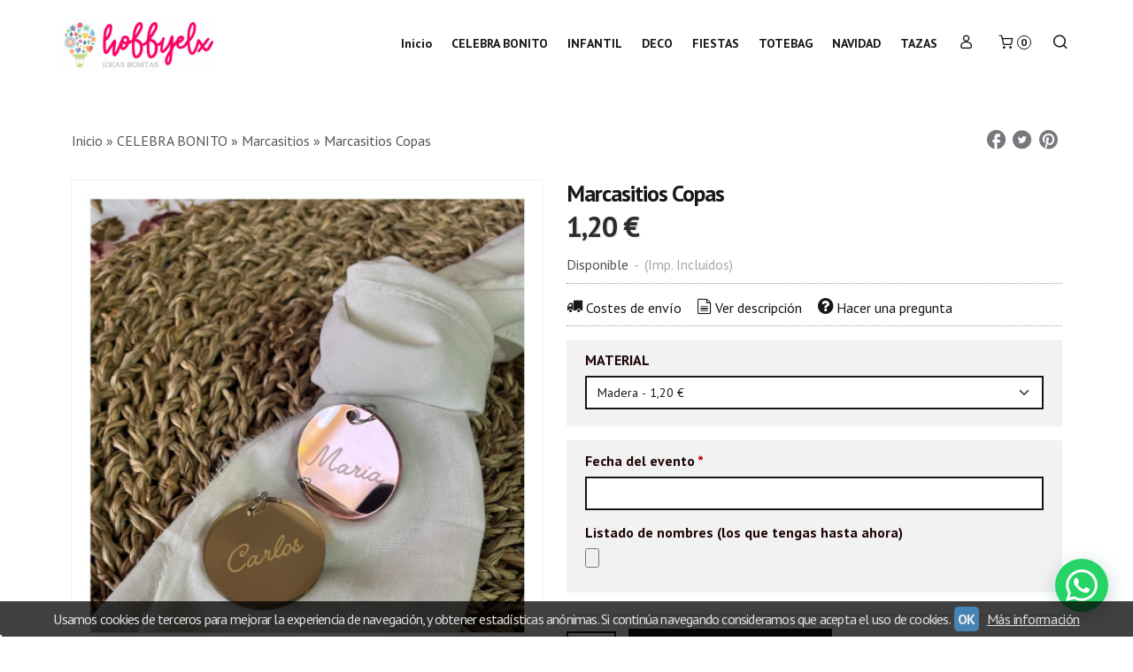

--- FILE ---
content_type: application/javascript; charset=UTF-8
request_url: https://cdn-2.palbincdn.com/themes/_premium/Fading%20White%20Luxe/script.min.js
body_size: 5758
content:

browser=function($){'use strict';var data=[{str:navigator.userAgent,sub:'Chrome',ver:'Chrome',name:'chrome'},{str:navigator.vendor,sub:'Apple',ver:'Version',name:'safari'},{prop:window.opera,ver:'Opera',name:'opera'},{str:navigator.userAgent,sub:'Firefox',ver:'Firefox',name:'firefox'},{str:navigator.userAgent,sub:'MSIE',ver:'MSIE',name:'ie'},{str:navigator.userAgent,sub:'Trident/7.0',ver:'rv',name:'ie'}];var v=function(s,n){var i=s.indexOf(data[n].ver);return(i!==-1)?parseFloat(s.substring(i+data[n].ver.length+1)):0;};var result={name:'unknown',version:0};var html=$('html');for(var n=0;n<data.length;n++){if(!result[data[n].name]){result[data[n].name]=false;}
if((data[n].str&&(data[n].str.indexOf(data[n].sub)!==-1))||data[n].prop){result.name=data[n].name;result[result.name]=true;result.version=v(navigator.userAgent,n)||v(navigator.appVersion,n);html.addClass(result.name+' '+result.name+parseInt(result.version,10));}}
return result;}(jQuery);jQuery(function($){if(typeof responsiveDesign==="undefined"){$("html").addClass("desktop");}});jQuery(function($){'use strict';var i,j,k,l,m;if(!browser.ie||browser.version!==9){return;}
var splitByTokens=function(str,startToken,endToken,last){if(!last){last=false;}
var startPos=str.indexOf(startToken);if(startPos!==-1){startPos+=startToken.length;var endPos=last?str.lastIndexOf(endToken):str.indexOf(endToken,startPos);if(endPos!==-1&&endPos>startPos){return str.substr(startPos,endPos-startPos);}}
return'';};var splitWithBrackets=function(str,token,brackets){if(!token){token=',';}
if(!brackets){brackets='()';}
var bracket=0;var startPos=0;var result=[];if(brackets.lenght<2){return result;}
var pos=0;while(pos<str.length){var ch=str[pos];if(ch===brackets[0]){bracket++;}
if(ch===brackets[1]){bracket--;}
if(ch===token&&bracket<1){result.push(str.substr(startPos,pos-startPos));startPos=pos+token.length;}
pos++;}
result.push(str.substr(startPos,pos-startPos));return result;};var byteToHex=function(d){var hex=Number(d).toString(16);while(hex.length<2){hex="0"+hex;}
return hex;};for(i=0;i<document.styleSheets.length;i++){var s=document.styleSheets[i];var r=[s];for(j=0;j<s.imports.length;j++){r.push(s.imports[j]);}
for(j=0;j<r.length;j++){s=r[j];var n=[];for(k=0;k<s.rules.length;k++){var css=s.rules[k].cssText||s.rules[k].style.cssText;if(!css){continue;}
var value=splitByTokens(css,'-svg-background:',';');if(value===''){continue;}
var values=splitWithBrackets(value);for(l=0;l<values.length;l++){var g=splitByTokens(values[l],'linear-gradient(',')',true);if(g===''){continue;}
var args=splitWithBrackets(g);if(args.length<3){continue;}
var maxOffset=0;var stops=[];for(m=1;m<args.length;m++){var stopValues=splitWithBrackets($.trim(args[m]),' ');if(stopValues.length<2){continue;}
var stopColor=$.trim(stopValues[0]);var stopOpacity=1;if(stopColor=='transparent'){stopColor='#000000';stopOpacity=0;}
var colorRgba=splitByTokens(stopColor,'rgba(',')',true);var stopOffset=$.trim(stopValues[1]);if(colorRgba!==""){var rgba=colorRgba.split(',');if(rgba.length<4){continue;}
stopColor='#'+byteToHex(rgba[0])+byteToHex(rgba[1])+byteToHex(rgba[2]);stopOpacity=rgba[3];}
var isPx=stopOffset.indexOf('px')!==-1;if(isPx){maxOffset=Math.max(maxOffset,parseInt(stopOffset,10)||0);}
stops.push({offset:stopOffset,color:stopColor,opacity:stopOpacity,isPx:isPx});}
var stopsXML='';var lastStop=null;for(m=0;m<stops.length;m++){if(stops[m].isPx){stops[m].offset=((parseInt(stops[m].offset,10)||0)/(maxOffset/100))+'%';}
stopsXML+='<stop offset="'+stops[m].offset+'" stop-color="'+stops[m].color+'" stop-opacity="'+stops[m].opacity+'"/>';if(m===stops.length-1){lastStop=stops[m];}}
var isLeft=$.trim(args[0])==='left';var direction='x1="0%" y1="0%" '+(isLeft?'x2="100%" y2="0%"':'x2="0%" y2="100%"');var gradientLength='100%';if(maxOffset>0){gradientLength=maxOffset+'px';}
var size=(isLeft?'width="'+gradientLength+'" height="100%"':'width="100%" height="'+gradientLength+'"');var last="";if(lastStop!==null&&maxOffset>0){last='<rect '+
(isLeft?'x="'+maxOffset+'" y="0"':'x="0" y="'+maxOffset+'"')+' width="100%" height="100%" style="fill:'+lastStop.color+';opacity:'+lastStop.opacity+';"/>';}
var svgGradient='<svg xmlns="http://www.w3.org/2000/svg" preserveAspectRatio="none"><linearGradient id="g" gradientUnits="objectBoundingBox" '+direction+'>'+stopsXML+'</linearGradient><rect x="0" y="0" '+size+' fill="url(#g)" />'+last+'</svg>';values[l]=values[l].replace('linear-gradient('+g+')','url(data:image/svg+xml,'+escape(svgGradient)+')');}
n.push({s:s.rules[k].selectorText,v:'background: '+values.join(",")});}
for(k=0;k<n.length;k++){s.addRule(n[k].s,n[k].v);}}}});jQuery(function($){"use strict";if(!browser.ie||browser.version>8)return;$('.art-shapes').each(function(){if($(this).siblings('.art-slider').length){$(this).remove();}else{$(this).css('z-index',1);}});if(!browser.ie||browser.version>7)return;var textblockTexts=$('.art-textblock div[class$="-text"]');textblockTexts.each(function(){var tbText=$(this);var valign=tbText.css('vertical-align')?tbText.css('vertical-align'):'top';if(valign==='middle'){var wrapper=tbText.wrap('<div/>').parent();tbText.css({'position':'relative','top':'-50%','height':'auto'});wrapper.css({'position':'absolute','top':'50%'});}else if(valign==='bottom'){tbText.css({'position':'absolute','height':'auto','bottom':0});}});});jQuery(function($){"use strict";var video=["youtube"];$("iframe[src]").each(function(){var iframe=$(this),src=iframe.attr("src"),isVideo=false,i;for(i=0;i<video.length;i++){if(src.toLowerCase().indexOf(video[i].toLowerCase())!==-1){isVideo=true;break;}}
if(!isVideo){return;}
if(src.lastIndexOf("?")!==-1){src+="&amp;wmode=transparent";}else{src+="?wmode=transparent";}
iframe.attr("src",src);});});jQuery(function($){"use strict";$(window).bind("resize",function(){navigatorResizeHandler($("html").hasClass("responsive"));});});var navigatorResizeHandler=(function($){"use strict";return function(responsiveDesign){if(responsiveDesign)return;$(".art-slider").each(function(){var slider=$(this);var sliderWidth=slider.width();var nav=slider.siblings(".art-slidenavigator");var navWidth=nav.outerWidth();if(nav.length&&navWidth<sliderWidth){var left=nav.attr("data-left");var margin=sliderWidth-sliderWidth*parseFloat(left)/100-nav.outerWidth(false);if(margin<0){nav.css("margin-left",margin);}}});};})(jQuery);var responsiveNavigator=(function($){})(jQuery);jQuery(function($){"use strict";if(typeof responsiveDesign==="undefined"){$(window).bind("resize",responsiveNavigator);}
$(window).on("load",function pageInitialize(){$(window).trigger("resize");$(window).off("load",pageInitialize);});});if(browser.opera){jQuery(function($){$(".art-header a[class$='tag-icon']").css("display","block");});}
jQuery(function($){"use strict";$('nav.art-nav').addClass("desktop-nav");});var setNavLeft=(function($){"use strict";return function(){$("nav.art-nav").css("left",$(".art-sheet").offset().left+"px");};})(jQuery);jQuery(setNavLeft);jQuery(window).bind("resize",setNavLeft);jQuery(function($){"use strict";if(!browser.ie||browser.version>7){return;}
$('ul.art-hmenu>li:not(:first-child)').each(function(){$(this).prepend('<span class="art-hmenu-separator"> </span>');});});jQuery(function($){"use strict";$("ul.art-hmenu a:not([href])").attr('href','#').click(function(e){e.preventDefault();});});jQuery(function($){"use strict";if(!browser.ie||browser.version>7){return;}
$.each($("ul.art-hmenu ul"),function(){var maxSubitemWidth=0;var submenu=$(this);var subitem=null;$.each(submenu.children("li").children("a"),function(){subitem=$(this);var subitemWidth=subitem.outerWidth(false);if(maxSubitemWidth<subitemWidth){maxSubitemWidth=subitemWidth;}});if(subitem!==null){var subitemBorderLeft=parseInt(subitem.css("border-left-width"),10)||0;var subitemBorderRight=parseInt(subitem.css("border-right-width"),10)||0;var subitemPaddingLeft=parseInt(subitem.css("padding-left"),10)||0;var subitemPaddingRight=parseInt(subitem.css("padding-right"),10)||0;maxSubitemWidth-=subitemBorderLeft+subitemBorderRight+subitemPaddingLeft+subitemPaddingRight;submenu.children("li").children("a").css("width",maxSubitemWidth+"px");}});});jQuery(function($){"use strict";var setDirection=function(){setHMenuOpenDirection({container:"div.art-sheet",defaultContainer:"#art-main",menuClass:"art-hmenu",leftToRightClass:"art-hmenu-left-to-right",rightToLeftClass:"art-hmenu-right-to-left"});};if(typeof responsiveDesign!=="undefined"){$(window).on('responsive',setDirection);}else{setDirection();}});var setHMenuOpenDirection=(function($){"use strict";return(function(menuInfo){var defaultContainer=$(menuInfo.defaultContainer);defaultContainer=defaultContainer.length>0?defaultContainer=$(defaultContainer[0]):null;$("ul."+menuInfo.menuClass+">li>ul").each(function(){var submenu=$(this);var submenuWidth=submenu.outerWidth(false);var submenuLeft=submenu.offset().left;var mainContainer=submenu.parents(menuInfo.container);mainContainer=mainContainer.length>0?mainContainer=$(mainContainer[0]):null;var container=mainContainer||defaultContainer;if(container!==null){var containerLeft=container.offset().left;var containerWidth=container.outerWidth(false);if(submenuLeft+submenuWidth>=containerLeft+containerWidth){submenu.addClass(menuInfo.rightToLeftClass).find("ul").addClass(menuInfo.rightToLeftClass);}else if(submenuLeft<=containerLeft){submenu.addClass(menuInfo.leftToRightClass).find("ul").addClass(menuInfo.leftToRightClass);}}});});})(jQuery);var menuExtendedCreate=(function($){"use strict";return function(){var sheet=$(".art-sheet");var sheetLeft=sheet.offset().left;var sheetWidth=sheet.width();$(".art-hmenu>li").each(function(i,v){var itm=$(this);var subm=itm.children("ul");if(subm.length===0){return;}
itm.removeClass("ext ext-r ext-l");itm.css("width","").find(".ext-off,.ext-m,.ext-l,.ext-r").remove();subm.children("li").children("a").css("width","");var lw=0,rw=0;if(typeof subm.attr("data-ext-l")!=="undefined"&&typeof subm.attr("data-ext-r")!=="undefined"){lw=parseInt(subm.attr("data-ext-l"),10)+0;rw=parseInt(subm.attr("data-ext-r"),10)+0;itm.addClass("ext-r").addClass("ext-l");}else{var ltr=!subm.hasClass("art-hmenu-right-to-left");itm.addClass(ltr?"ext-r":"ext-l");}
var shadow=0;if(subm.length>0){var lnk=itm.children("a");var lnkWidth=lnk.outerWidth(false);itm.css("width",Math.round(parseFloat(lnkWidth,10))+"px");var menubarMargin=0*2;var menubarBorder=0*2;var submWidth=subm.width()+shadow+menubarMargin+menubarBorder;var w=submWidth-lnkWidth;$("<div class=\"ext-off\"></div>").insertBefore(lnk);$("<div class=\"ext-m\"></div>").insertBefore(lnk);if(w<0){var submA=subm.children("li").children("a");var pL=parseInt(submA.css("padding-left").replace("px",""),10)||0;var pR=parseInt(submA.css("padding-right").replace("px",""),10)||0;var bL=parseInt(submA.css("border-left").replace("px",""),10)||0;var bR=parseInt(submA.css("border-right").replace("px",""),10)||0;subm.children("li").children("a").css("width",(lnkWidth-pL-pR-bL-bR)+"px");submWidth=subm.width()+shadow+menubarMargin+menubarBorder;w=submWidth-lnkWidth;}
$("<div class=\"ext-l\" style=\"width: "+(lw>0?lw:Math.round(parseFloat(w,10)))+"px;\"></div>").insertBefore(lnk);$("<div class=\"ext-r\" style=\"width: "+(rw>0?rw:Math.round(parseFloat(w,10)))+"px;\"></div>").insertBefore(lnk);itm.addClass("ext");}});};})(jQuery);jQuery(window).load(menuExtendedCreate);jQuery(function($){"use strict";$(window).bind("resize",function(){"use strict";if(typeof responsiveDesign!=="undefined"&&responsiveDesign.isResponsive)
return;var sheetLeft=$(".art-sheet").offset().left;$("header.art-header #art-flash-area").each(function(){var object=$(this);object.css("left",sheetLeft+"px");});});});jQuery(function($){'use strict';$(window).bind('resize',function(){var bh=$('body').height();var mh=0;var c=$('div.art-content');c.removeAttr('style');$('#art-main').children().each(function(){if($(this).css('position')!=='absolute'){mh+=$(this).outerHeight(true);}});if(mh<bh){var r=bh-mh;c.css('height',(c.parent().outerHeight(true)+r)+'px');}});if(browser.ie&&browser.version<8){$(window).bind('resize',function(){var c=$('div.art-content');var s=c.parent().children('.art-layout-cell:not(.art-content)');var w=0;c.hide();s.each(function(){w+=$(this).outerWidth(true);});c.w=c.parent().width();c.css('width',c.w-w+'px');c.show();});}
$(window).trigger('resize');});jQuery(function($){"use strict";if(!$('html').hasClass('ie7')){return;}
$('ul.art-vmenu li:not(:first-child),ul.art-vmenu li li li:first-child,ul.art-vmenu>li>ul').each(function(){$(this).append('<div class="art-vmenu-separator"> </div><div class="art-vmenu-separator-bg"> </div>');});});var artButtonSetup=(function($){'use strict';return(function(className){$.each($("a."+className+", button."+className+", input."+className),function(i,val){var b=$(val);if(!b.hasClass('art-button')){b.addClass('art-button');}
if(b.is('input')){b.val(b.val().replace(/^\s*/,'')).css('zoom','1');}
b.mousedown(function(){var b=$(this);b.addClass("active");});b.mouseup(function(){var b=$(this);if(b.hasClass('active')){b.removeClass('active');}});b.mouseleave(function(){var b=$(this);if(b.hasClass('active')){b.removeClass('active');}});});});})(jQuery);jQuery(function(){'use strict';artButtonSetup("art-button");});jQuery(function($){'use strict';$('input.art-search-button, form.art-search input[type="submit"]').attr('value','');});var Control=(function($){'use strict';return(function(){this.init=function(label,type,callback){var chAttr=label.find('input[type="'+type+'"]').attr('checked');if(chAttr==='checked'){label.addClass('art-checked');}
label.mouseleave(function(){$(this).removeClass('hovered').removeClass('active');});label.mouseover(function(){$(this).addClass('hovered').removeClass('active');});label.mousedown(function(event){if(event.which!==1){return;}
$(this).addClass('active').removeClass('hovered');});label.mouseup(function(event){if(event.which!==1){return;}
callback.apply(this);$(this).removeClass('active').addClass('hovered');});};});})(jQuery);jQuery(function($){'use strict';$('.art-pager').contents().filter(function(){return this.nodeType===this.TEXT_NODE;}).remove();});var fixRssIconLineHeight=(function($){"use strict";return function(className){$("."+className).css("line-height",$("."+className).height()+"px");};})(jQuery);jQuery(function($){"use strict";var rssIcons=$(".art-rss-tag-icon");if(rssIcons.length){fixRssIconLineHeight("art-rss-tag-icon");if(browser.ie&&browser.version<9){rssIcons.each(function(){if($.trim($(this).html())===""){$(this).css("vertical-align","middle");}});}}});if(typeof window.resizeData==='undefined')window.resizeData={};window.resizeData.headerPageWidth=true;if(typeof window.defaultResponsiveData==='undefined')window.defaultResponsiveData=[false,true,true,true,true,];resizeData['positioncontrol-340300824']={responsive:[{left:0.03,top:0.53,visible:true},{left:0.03,top:0.53,visible:true},{left:0.03,top:0.53,visible:true},{left:0.03,top:0.53,visible:true},{left:0.03,top:0.53,visible:true},],area:{x:0,y:0},width:200,height:60,autoWidth:false};function applyCss(object,param,value){var rg=new RegExp(param+'\s*:\s*[^;]+;',"i");var style=object.attr('style');var str=param+': '+value+';';if(rg.test(style)){style=style.replace(rg,str);}
else{style+='; '+str;}
object.attr('style',style);}
function uniToPx(uni,size,parentSize){uni=parseFloat(uni||'0');if(uni<0){uni=uni*size;}else if(uni>=1){uni=parentSize-(2-uni)*size;}else{uni=uni*(parentSize-size);}
return uni;}
function sheetLeftFunc(sheet,object){var sheetLeft=sheet.offset().left;var isHeader=object.parents('header').length>0;if(isHeader){if(resizeData.headerPageWidth)return sheetLeft;}else{var isPageSlider=object.parents('.art-pageslider').length>0;if(isPageSlider){if(resizeData.pageSliderPageWidth)return sheetLeft;}}
return 0;}
var headerObjectResizer={postInit:false,resize:(function($){'use strict';return function(){if(!headerObjectResizer.postInit&&typeof responsiveDesign!=='undefined'){$(window).on('responsiveResize',headerObjectResizer.resize);headerObjectResizer.postInit=true;}
var responsiveType=0;var cleanUpStyles=false;if(typeof responsiveDesign!=='undefined'&&defaultResponsiveData[responsiveDesign.responsiveTypeIdx]&&responsiveDesign.isResponsive){cleanUpStyles=true;}
if(typeof responsiveDesign!=='undefined'){if(responsiveDesign.responsiveType==='tabletlandscape'){responsiveType=1;}else if(responsiveDesign.responsiveType==='tabletportrait'){responsiveType=2;}else if(responsiveDesign.responsiveType==='phonelandscape'){responsiveType=3;}else if(responsiveDesign.responsiveType==='phoneportrait'){responsiveType=4;}}
var sheet=$('.art-sheet');var sheetWidth=sheet.outerWidth();var header=$('header');var height=0;var cssPrefix='art-';var headerQuery='header.art-header .art-shapes>*, header.art-header .art-textblock, header.art-header>.art-headline, header.art-header>.art-slogan, header.art-header>.art-positioncontrol, header.art-header>.art-logo';var pageSliderQuery='.art-pageslider .art-slide-item>*';if(headerObjectResizer.isPreview){headerQuery='header .art-slider';pageSliderQuery='.art-pageslider .art-slider, .art-pageslider .art-textblock';}
$(headerQuery+', '+pageSliderQuery).each(function(){var object=$(this);height=object.parent().height();var off=sheetLeftFunc(sheet,object);var cls=object.attr('class').split(' ');$.each(cls,function(key,val){val=$.trim(val);if(val.length===0)return;if(val.indexOf(cssPrefix)!==0)return;val=val.substring(cssPrefix.length);var data=resizeData[val];if(typeof data==='undefined')return;if(cleanUpStyles){object.css('display','');object.css('left','');object.css('margin-left','');}
var respData=data.responsive[responsiveType];if(respData.visible){object.css('display','');}else{applyCss(object,'display','none !important');}
if(cleanUpStyles||!respData.visible)return false;var x=uniToPx(respData.left,data.autoWidth?object.width():data.width,sheetWidth);x+=off;var y=uniToPx(respData.top,data.height,height);object.css('left',x+'px');object.css('top',y+'px');applyCss(object,'margin-left','0px !important');return false;});});var slides=$('.art-slide-item').add(header);if(browser.ie&&browser.version<=8){slides=slides.add('.art-slide-item .ie8fix');}
$.each(slides,function(slideIdx,slide){slide=$(slide);if(slide.closest('.art-collage').length>0||cleanUpStyles){slide.css('background-position','');return;}
var slideVisible=slide.is(':visible');if(!slideVisible&&browser.ie){slide.css('display','block');}
var off=sheetLeftFunc(sheet,slide);if(browser.ie&&browser.version<=8){var s=slide.attr('style');if(s){s=s.replace(/background\-position[^;]+/,'');slide.attr('style',s);}}else{slide.css('background-position','');}
slide.css('background-size','');var bgImage=slide.css('background-image')?slide.css('background-image').split(','):[];var bgPosition=slide.css('background-position')&&(slide.css('background-position').replace(/[0][^\d]+/gi,'')).length>0?slide.css('background-position').split(','):[];if(bgImage.length!==bgPosition.length){slide.css('display','');return;}
height=slide.height();if(height===0)height=slide.parent().height();$.each(bgImage,function(idx,val){var findImageIdx=val.lastIndexOf('images/');var findDotIdx=val.lastIndexOf('.');if(findImageIdx===-1||findDotIdx===-1)return;var name=val.substring(findImageIdx+7,findDotIdx);var data=resizeData[name];if(typeof data==='undefined')return;var respData=data.responsive[responsiveType];var x=9999,y=9999;if(respData.visible){x=uniToPx(respData.left,data.width,sheetWidth);x+=off+data.area.x;y=uniToPx(respData.top,data.height,height);y+=data.area.y;}
bgPosition[idx]=x+'px '+y+'px';});slide.css('background-position',bgPosition.join(','));if(!slideVisible&&browser.ie){slide.css('display','');}});};})(jQuery),initialize:function($){if(!browser.ie||browser.version>8){$(window).on('resize',this.resize);}else{var resizeTimeout;var self=this;$(window).on("resize",function(){clearTimeout(resizeTimeout);resizeTimeout=setTimeout(function(){self.resize();},25);});}}};headerObjectResizer.initialize(jQuery);jQuery(function($){"use strict";if(!browser.ie||browser.version>8)
return;processElementMultiplyBg(".art-header",{"bgimage":"url('images/header.png')","bgposition":"center top","images":"","positions":""});});if(typeof window.resizeData==='undefined')window.resizeData={};window.resizeData.pageSliderPageWidth=false;